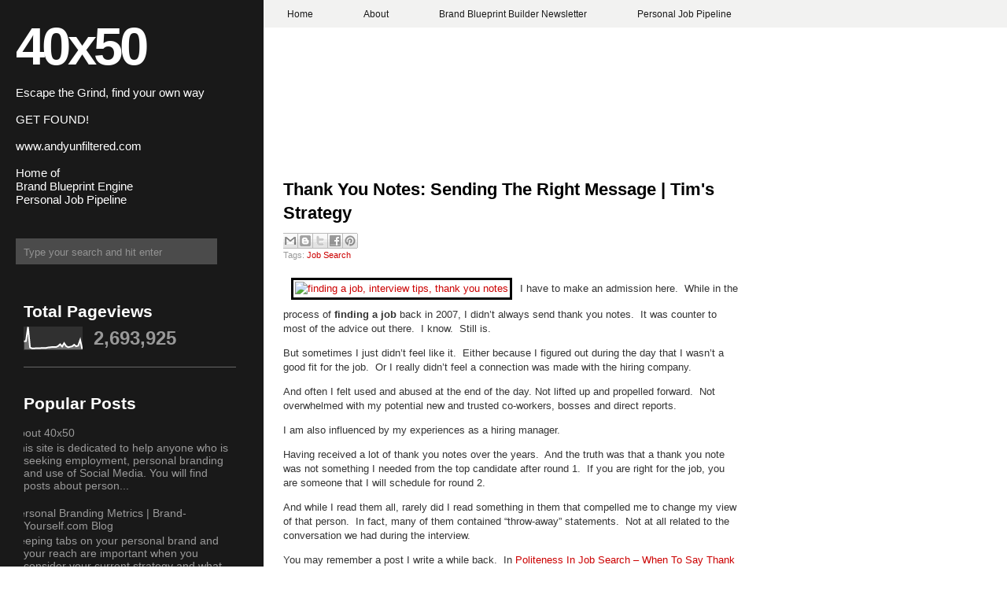

--- FILE ---
content_type: text/html; charset=UTF-8
request_url: https://www.40x50.com/2010/09/thank-you-notes-sending-right.html
body_size: 16166
content:
<!DOCTYPE html>
<html dir='ltr' xmlns='http://www.w3.org/1999/xhtml' xmlns:b='http://www.google.com/2005/gml/b' xmlns:data='http://www.google.com/2005/gml/data' xmlns:expr='http://www.google.com/2005/gml/expr'>
<head>
<link href='https://www.blogger.com/static/v1/widgets/2944754296-widget_css_bundle.css' rel='stylesheet' type='text/css'/>
<meta content='text/html; charset=UTF-8' http-equiv='Content-Type'/>
<meta content='blogger' name='generator'/>
<link href='https://www.40x50.com/favicon.ico' rel='icon' type='image/x-icon'/>
<link href='https://www.40x50.com/2010/09/thank-you-notes-sending-right.html' rel='canonical'/>
<link rel="alternate" type="application/atom+xml" title="40x50 - Atom" href="https://www.40x50.com/feeds/posts/default" />
<link rel="alternate" type="application/rss+xml" title="40x50 - RSS" href="https://www.40x50.com/feeds/posts/default?alt=rss" />
<link rel="service.post" type="application/atom+xml" title="40x50 - Atom" href="https://www.blogger.com/feeds/4778867928596740195/posts/default" />

<link rel="alternate" type="application/atom+xml" title="40x50 - Atom" href="https://www.40x50.com/feeds/2194777555559428967/comments/default" />
<!--Can't find substitution for tag [blog.ieCssRetrofitLinks]-->
<link href='http://timsstrategy.com/wp-content/uploads/2010/09/finding-a-job-interview-tips-thank-you-notes.jpg' rel='image_src'/>
<meta content='https://www.40x50.com/2010/09/thank-you-notes-sending-right.html' property='og:url'/>
<meta content='Thank You Notes: Sending The Right Message | Tim&amp;#39;s Strategy' property='og:title'/>
<meta content='' property='og:description'/>
<meta content='https://lh3.googleusercontent.com/blogger_img_proxy/AEn0k_sTcnseRJb9wTKMVB4U0QCbW_vfmaRfyuCqLGB_cqe_FVVC6lchqCUgDyYnnEWjni6Hcp-4nt32OyHDQaMo5DSKR1a4eTUVJqYJ0pH5AZq4vdeFzD8QcWR_x-HKM1T7ieSo1z1qBEOP_C7335zb3JR0eLE5E2ku8MIlpbdaevcPSxu6YhKO-w=w1200-h630-p-k-no-nu' property='og:image'/>
<title>
Thank You Notes: Sending The Right Message&#160;|&#160;Tim&#39;s Strategy | 40x50
</title>
<style id='page-skin-1' type='text/css'><!--
/*
-----------------------------------------------
Blogger Template Style
Name:     2Plus
Designers: Dante Araujo & Klodian
URL:      www.dantearaujo.net / www.btemplates.com/author/deluxe-templates
Date:     May 2009
----------------------------------------------- */
#navbar-iframe {
display: none !important;
}
/* Variable definitions
====================
<Variable name="bgcolor" description="Page Background Color"
type="color" default="#fff">
<Variable name="textcolor" description="Text Color"
type="color" default="#333">
<Variable name="linkcolor" description="Link Color"
type="color" default="#58a">
<Variable name="pagetitlecolor" description="Blog Title Color"
type="color" default="#fff">
<Variable name="descriptioncolor" description="Blog Description Color"
type="color" default="#999">
<Variable name="titlecolor" description="Post Title Color"
type="color" default="#c60">
<Variable name="bordercolor" description="Border Color"
type="color" default="#ccc">
<Variable name="sidebarcolor" description="Sidebar Title Color"
type="color" default="#999">
<Variable name="sidebartextcolor" description="Sidebar Text Color"
type="color" default="#666">
<Variable name="visitedlinkcolor" description="Visited Link Color"
type="color" default="#999">
<Variable name="bodyfont" description="Text Font"
type="font" default="normal normal 100% Georgia, Serif">
<Variable name="headerfont" description="Sidebar Title Font"
type="font"
default="normal normal 78% 'Trebuchet MS',Trebuchet,Arial,Verdana,Sans-serif">
<Variable name="pagetitlefont" description="Blog Title Font"
type="font"
default="normal normal 200% Georgia, Serif">
<Variable name="descriptionfont" description="Blog Description Font"
type="font"
default="normal normal 78% 'Trebuchet MS', Trebuchet, Arial, Verdana, Sans-serif">
<Variable name="postfooterfont" description="Post Footer Font"
type="font"
default="normal normal 78% 'Trebuchet MS', Trebuchet, Arial, Verdana, Sans-serif">
<Variable name="startSide" description="Side where text starts in blog language"
type="automatic" default="left">
<Variable name="endSide" description="Side where text ends in blog language"
type="automatic" default="right">
*/
/* Use this with templates/template-twocol.html */
body {
background:white url(https://blogger.googleusercontent.com/img/b/R29vZ2xl/AVvXsEhbT-KrZ9X3FxqrPLSTk9WxTtJru8XBx0Y5b1ggGbvfJC9iq-W0gVtTDbou5dovOPy2sTR9wFzrZ-noBlt4wbqOh4l0hj86rQlCd_Br9l-rtUm1vIbTfUIXu81g5XSAnVypxkBH4If-OVby/s0/background.png) repeat-y scroll 0 0;
color:#333333;
font-family:arial;
font-size:small;
font-size-adjust:none;
font-stretch:normal;
font-style:normal;
font-variant:normal;
font-weight:normal;
line-height:normal;
margin:0;
outline-color:-moz-use-text-color;
outline-style:none;
outline-width:medium;
text-align:center;
}
a {
outline-color:-moz-use-text-color;
outline-style:none;
outline-width:medium;
}
a:link {
color:#CC0000;
text-decoration:none;
}
a:visited {
color:#CC0000;
text-decoration:none;
}
a:hover {
color:#CC0000;
text-decoration:none;
}
a img {
border-width:0;
}
#header-wrapper {
left:15px;
position:relative;
top:-60px;
width:286px;
}
#header-inner {
background-position:center center;
margin-left:auto;
margin-right:auto;
}
#header {
color:white;
margin:5px;
text-align:left;
}
#header h1 {
color:#FFFFFF;
display:block;
font-family:arial;
font-size:67px;
font-size-adjust:none;
font-stretch:normal;
font-style:normal;
font-variant:normal;
font-weight:bold;
letter-spacing:-4px;
line-height:normal;
margin-bottom:0;
margin-top:45px;
}
#header a {
color:white;
text-decoration:none;
}
#header a:hover {
color:white;
}
#header .description {
color:white;
font-family:arial;
font-size:15px;
font-size-adjust:none;
font-stretch:normal;
font-style:normal;
font-variant:normal;
font-weight:normal;
line-height:normal;
margin:-5px 0 0;
}
#header img {
margin-left:auto;
margin-right:auto;
}
#outer-wrapper {
float:left;
font-family:arial;
font-size:100%;
font-size-adjust:none;
font-stretch:normal;
font-style:normal;
font-variant:normal;
font-weight:normal;
line-height:normal;
margin:0 auto;
position:relative;
text-align:left;
width:940px;
}
#main-wrapper {
float:right;
margin-top:-140px;
overflow:hidden;
width:580px;
}
#sidebar-wrapper {
float:left;
margin-left:30px;
overflow:hidden;
width:270px;
}
h2 {
color:#999999;
font-family:'Trebuchet MS',Trebuchet,Arial,Verdana,Sans-serif;
font-size:78%;
font-size-adjust:none;
font-stretch:normal;
font-style:normal;
font-variant:normal;
font-weight:normal;
letter-spacing:0.2em;
line-height:1.4em;
margin:1.5em 0 0.75em;
text-transform:uppercase;
}
h2.date-header {
margin:1.5em 0 0.5em;
}
.post {
border-bottom:1px solid #CCCCCC;
margin:0.5em 0 1.5em;
padding-bottom:1.5em;
}
.post h3 {
color:#CC0000;
font-size:22px;
font-weight:bold;
line-height:1.4em;
margin:0.25em 0 0;
padding-top:10px;
}
.post h3 a, .post h3 a:visited, .post h3 strong {
color:#000000;
display:block;
font-weight:bold;
text-decoration:none;
}
.post h3 strong, .post h3 a:hover {
color:#CC0000;
}
.post-body {
color:#333333;
font-size:13px;
line-height:18px;
margin:0 0 0.75em;
}
.post-body blockquote {
line-height:1.3em;
}
.post blockquote {
background:#EEEEEE none repeat scroll 0 0;
font-family:georgia;
font-style:italic;
margin:1em 20px;
padding:10px;
}
.post-footer {
color:#999999;
font-family:arial;
font-size:11px;
font-size-adjust:none;
font-stretch:normal;
font-style:normal;
font-variant:normal;
font-weight:normal;
margin-bottom:10px;
margin-top:5px;
text-transform:none;
}
.comment-link {
margin-left:2px;
margin-right:2px;
}
.post img {
border:1px solid #CCCCCC;
padding:2px;
}
.post blockquote {
margin:1em 20px;
}
.post blockquote p {
margin:0.75em 0;
}
.comment-author {}
#comments h4 {
color:#666666;
font-weight:bold;
letter-spacing:0.2em;
line-height:1.4em;
margin:1em 0;
text-transform:none;
}
#comments-block {
line-height:1.6em;
margin:1em 0 1.5em;
}
#comments-block .comment-author {
background:#EEEEEE none repeat scroll 0 0;
border:1px solid #EEEEEE;
font-size:15px;
font-weight:bold;
margin-right:20px;
padding:5px;
}
#comments .blogger-comment-icon, .blogger-comment-icon {
background:#EEEEEE none repeat scroll 0 0;
border-color:#CCCCCC #CCCCCC #EEEEEE;
border-style:solid;
border-width:2px 1px 1px;
line-height:16px;
padding:5px;
}
#comments-block .comment-body {
border-left:1px solid #EEEEEE;
border-right:1px solid #EEEEEE;
margin-left:0;
margin-right:20px;
padding:7px;
}
#comments-block .comment-footer {
border-bottom:1px solid #EEEEEE;
border-left:1px solid #EEEEEE;
border-right:1px solid #EEEEEE;
font-size:11px;
line-height:1.4em;
margin:-0.25em 20px 2em 0;
padding:5px;
text-transform:none;
}
#comments-block .comment-body p {
margin:0 0 0.75em;
}
.deleted-comment {
color:gray;
font-style:italic;
}
#blog-pager-newer-link {
float:left;
}
#blog-pager-older-link {
float:right;
}
#blog-pager {
text-align:center;
}
.feed-links {
clear:both;
line-height:2.5em;
}
.sidebar {
color:#999999;
font-size:14px;
line-height:1.5em;
}
.sidebar h2 {
color:white;
font-family:arial;
font-size:21px;
font-weight:bold;
letter-spacing:0;
margin-bottom:5px;
text-transform:none;
}
.sidebar a {
color:#999999;
}
.sidebar a:hover {
color:white;
}
.sidebar ul {
font-family:arial;
list-style-image:none;
list-style-position:outside;
list-style-type:none;
margin:0;
padding:0;
}
.sidebar li {
line-height:1.2em;
margin:0;
padding:0 0 0.25em 20px;
text-indent:-15px;
}
.sidebar .widget, .main .widget {
border-bottom:1px solid #666666;
margin:0 0 1.5em;
padding:0 0 1.5em;
}
.main .Blog {
border-bottom-width:0;
}
.profile-img {
border:1px solid #CCCCCC;
float:left;
margin:0 5px 5px 0;
padding:4px;
}
.profile-data {
color:#999999;
font-family:'Trebuchet MS',Trebuchet,Arial,Verdana,Sans-serif;
font-size:78%;
font-size-adjust:none;
font-stretch:normal;
font-style:normal;
font-variant:normal;
font-weight:bold;
letter-spacing:0.1em;
line-height:1.6em;
margin:0;
text-transform:uppercase;
}
.profile-datablock {
margin:0.5em 0;
}
.profile-textblock {
line-height:1.6em;
margin:0.5em 0;
}
.profile-link {
font-family:'Trebuchet MS',Trebuchet,Arial,Verdana,Sans-serif;
font-size:78%;
font-size-adjust:none;
font-stretch:normal;
font-style:normal;
font-variant:normal;
font-weight:normal;
letter-spacing:0.1em;
line-height:normal;
text-transform:uppercase;
}
#navigation {
background:#F2F2F1 none repeat scroll 0 0;
height:35px;
line-height:35px;
margin-left:335px;
text-align:left;
}
.navigation {
margin:0;
padding:0;
}
.homebtn {
display:inline;
}
.navitem {
display:inline;
}
.homebtn a {
background:#CC0000 none repeat scroll 0 0;
color:#F2F2F1;
font-family:arial;
font-size:12px;
font-weight:bold;
letter-spacing:0;
padding:11px 50px 9px;
}
.homebtn a:hover {
background:#CC0000 none repeat scroll 0 0;
color:#F2F2F1;
text-decoration:none;
}
.navitem a {
color:#191919;
font-family:arial;
font-size:12px;
font-weight:bold;
letter-spacing:0;
padding:11px 30px 9px;
}
.navitem a:hover {
background:#CC0000 none repeat scroll 0 0;
color:#F2F2F1;
text-decoration:none;
}
#search-wrapper {
margin-left:20px;
margin-top:-32px;
width:300px;
}
#search input {
outline-color:-moz-use-text-color;
outline-style:none;
outline-width:medium;
}
#search {
margin:0;
padding:0;
position:relative;
}
#search-box {
background:#4B4B4B none repeat scroll 0 0;
border:medium none;
color:#939393;
display:block;
height:22px;
padding:6px 10px 5px;
width:236px;
}
#search-button {
background:transparent url() no-repeat scroll 0 0;
border:medium none;
display:block;
height:35px;
left:256px;
margin:0;
position:absolute;
top:13px;
width:39px;
}
#search-button:hover {
background:transparent url() no-repeat scroll 0 0;
}
#footer-wrapper {
background:#F2F2F1 none repeat scroll 0 0;
clear:both;
height:35px;
line-height:35px;
margin-left:335px;
padding-left:20px;
text-align:left;
}

--></style>
<!-- Twitter conversion tracking base code -->
<script>
!function(e,t,n,s,u,a){e.twq||(s=e.twq=function(){s.exe?s.exe.apply(s,arguments):s.queue.push(arguments);
},s.version='1.1',s.queue=[],u=t.createElement(n),u.async=!0,u.src='https://static.ads-twitter.com/uwt.js',
a=t.getElementsByTagName(n)[0],a.parentNode.insertBefore(u,a))}(window,document,'script');
twq('config','ptgi8');
</script>
<!-- End Twitter conversion tracking base code -->
<link href='https://www.blogger.com/dyn-css/authorization.css?targetBlogID=4778867928596740195&amp;zx=c569e2ba-016a-435f-b0db-2b28e35d5a10' media='none' onload='if(media!=&#39;all&#39;)media=&#39;all&#39;' rel='stylesheet'/><noscript><link href='https://www.blogger.com/dyn-css/authorization.css?targetBlogID=4778867928596740195&amp;zx=c569e2ba-016a-435f-b0db-2b28e35d5a10' rel='stylesheet'/></noscript>
<meta name='google-adsense-platform-account' content='ca-host-pub-1556223355139109'/>
<meta name='google-adsense-platform-domain' content='blogspot.com'/>

<!-- data-ad-client=ca-pub-3355358105794242 -->

</head>
<body>
<!-- Popup form for email list -->
<script>
// Popup logic - shows once per session for new visitors
if (!sessionStorage.getItem('popupShown')) {
  setTimeout(function() {
    var popup = document.createElement('div');
    popup.style.cssText = 'position:fixed;top:50%;left:50%;transform:translate(-50%,-50%);width:300px;padding:20px;background:white;border:1px solid #ccc;box-shadow:0 4px 8px rgba(0,0,0,0.1);z-index:9999;text-align:center;font-family:Arial,sans-serif;';
    popup.innerHTML = `
      <h3 style='margin:0 0 10px;color:#333;'>Get Found: Free Guide</h3>
      <p style='margin:0 0 15px;color:#666;font-size:14px;'>Enter your email for weekly tools to Get Found.</p>
      <form action='https://andywergedal.kit.com' method='POST' style='margin:0;'>
        <input name='email' placeholder='Your email' required='required' style='width:100%;padding:8px;margin-bottom:10px;border:1px solid #ddd;border-radius:4px;box-sizing:border-box;' type='email'/>
        <button style='width:100%;padding:10px;background:#007BFF;color:white;border:none;border-radius:4px;cursor:pointer;' type='submit'>Add me to the newsletter</button>
      </form>
      <button onclick='closePopup()' style='margin-top:10px;background:transparent;border:none;color:#666;cursor:pointer;'>No thanks</button>
    `;
    document.body.appendChild(popup);
    
    // Close function
    window.closePopup = function() {
      document.body.removeChild(popup);
      sessionStorage.setItem('popupShown', 'true');
    };
  }, 10000); // 10-second delay
}
</script>
<!-- End Popup form -->
<div class='navbar section' id='navbar'><div class='widget Navbar' data-version='1' id='Navbar1'><script type="text/javascript">
    function setAttributeOnload(object, attribute, val) {
      if(window.addEventListener) {
        window.addEventListener('load',
          function(){ object[attribute] = val; }, false);
      } else {
        window.attachEvent('onload', function(){ object[attribute] = val; });
      }
    }
  </script>
<div id="navbar-iframe-container"></div>
<script type="text/javascript" src="https://apis.google.com/js/platform.js"></script>
<script type="text/javascript">
      gapi.load("gapi.iframes:gapi.iframes.style.bubble", function() {
        if (gapi.iframes && gapi.iframes.getContext) {
          gapi.iframes.getContext().openChild({
              url: 'https://www.blogger.com/navbar/4778867928596740195?po\x3d2194777555559428967\x26origin\x3dhttps://www.40x50.com',
              where: document.getElementById("navbar-iframe-container"),
              id: "navbar-iframe"
          });
        }
      });
    </script><script type="text/javascript">
(function() {
var script = document.createElement('script');
script.type = 'text/javascript';
script.src = '//pagead2.googlesyndication.com/pagead/js/google_top_exp.js';
var head = document.getElementsByTagName('head')[0];
if (head) {
head.appendChild(script);
}})();
</script>
</div></div>
<!-- Pages-based menu added by BTemplates.com -->
<div id='navigation'><div>
<!-- Pages -->
<div class='section' id='pagesmenuwidget'><div class='widget PageList' data-version='1' id='PageList9'>
<div>
<ul class='navigation'>
<li class='navitem'><a href='http://www.40x50.com/'>Home</a></li>
<li class='navitem'><a href='https://www.40x50.com/2009/05/about-40x50.html'>About</a></li>
<li class='navitem'><a href='https://www.40x50.com/2025/10/brand-blueprint-builders-newsletter.html'>Brand Blueprint Builder Newsletter</a></li>
<li class='navitem'><a href='https://www.40x50.com/2024/01/personal-job-pipeline.html'>Personal Job Pipeline</a></li>
</ul>
<div class='clear'></div>
</div>
</div></div>
<!-- /Pages -->
</div></div>
<div id='outer-wrapper'><div id='wrap2'>
<!-- skip links for text browsers -->
<span id='skiplinks' style='display:none;'>
<a href='#main'>skip to main </a> |
      <a href='#sidebar'>skip to sidebar</a>
</span>
<div id='header-wrapper'>
<div class='header section' id='header'><div class='widget Header' data-version='1' id='Header1'>
<div id='header-inner'>
<div class='titlewrapper'>
<h1 class='title'>
<a href='https://www.40x50.com/'>40x50</a>
</h1>
</div>
<div class='descriptionwrapper'>
<p class='description'><span><br> Escape the Grind, find your own way 
<br><br> GET FOUND!
<br><br> www.andyunfiltered.com
<br><br>Home of 
<br>Brand Blueprint Engine
<br>Personal Job Pipeline

</span></p>
</div>
</div>
</div></div>
</div>
<div id='search-wrapper'>
<p align='center'><form action='https://www.40x50.com/search/' id='search' method='get' style='display:inline;'>
<input id='search-box' name='q' size='25' type='text' value='Type your search and hit enter'/></form></p>
</div>
<div id='content-wrapper'>
<div id='crosscol-wrapper' style='text-align:center'>
<div class='crosscol no-items section' id='crosscol'></div>
</div>
<div id='main-wrapper'>
<div class='main section' id='main'><div class='widget Blog' data-version='1' id='Blog1'>
<div class='blog-posts hfeed'>
<!--Can't find substitution for tag [adStart]-->
<div class='post hentry uncustomized-post-template'>
<a name='2194777555559428967'></a>
<h3 class='post-title entry-title'>
<a href='https://www.40x50.com/2010/09/thank-you-notes-sending-right.html'>Thank You Notes: Sending The Right Message&#160;|&#160;Tim&#39;s Strategy</a>
</h3>
<div class='post-footer'>
<div class='post-header-line-1'></div>
<div class='post-footer-line post-footer-line-1'>
<span class='post-author vcard'>
</span>
<div class='post-share-buttons'>
<a class='goog-inline-block share-button sb-email' href='https://www.blogger.com/share-post.g?blogID=4778867928596740195&postID=2194777555559428967&target=email' target='_blank' title='Email This'><span class='share-button-link-text'>Email This</span></a><a class='goog-inline-block share-button sb-blog' href='https://www.blogger.com/share-post.g?blogID=4778867928596740195&postID=2194777555559428967&target=blog' onclick='window.open(this.href, "_blank", "height=270,width=475"); return false;' target='_blank' title='BlogThis!'><span class='share-button-link-text'>BlogThis!</span></a><a class='goog-inline-block share-button sb-twitter' href='https://www.blogger.com/share-post.g?blogID=4778867928596740195&postID=2194777555559428967&target=twitter' target='_blank' title='Share to X'><span class='share-button-link-text'>Share to X</span></a><a class='goog-inline-block share-button sb-facebook' href='https://www.blogger.com/share-post.g?blogID=4778867928596740195&postID=2194777555559428967&target=facebook' onclick='window.open(this.href, "_blank", "height=430,width=640"); return false;' target='_blank' title='Share to Facebook'><span class='share-button-link-text'>Share to Facebook</span></a><a class='goog-inline-block share-button sb-pinterest' href='https://www.blogger.com/share-post.g?blogID=4778867928596740195&postID=2194777555559428967&target=pinterest' target='_blank' title='Share to Pinterest'><span class='share-button-link-text'>Share to Pinterest</span></a>
</div>
</div>
<div class='post-footer-line post-footer-line-2'>
<span class='post-labels'>
Tags:
<a href='https://www.40x50.com/search/label/Job%20Search' rel='tag'>Job Search</a>
</span>
<span class='post-comment-link'>
</span>
</div></div>
<div class='post-body entry-content'>
<div class='posterous_autopost'><div class="posterous_bookmarklet_entry"> <p><a href="http://timsstrategy.com/wp-content/uploads/2010/09/finding-a-job-interview-tips-thank-you-notes.jpg"><img alt="finding a job, interview tips, thank you notes" class="alignleft size-full wp-image-3375" height="404" src="https://lh3.googleusercontent.com/blogger_img_proxy/AEn0k_sTcnseRJb9wTKMVB4U0QCbW_vfmaRfyuCqLGB_cqe_FVVC6lchqCUgDyYnnEWjni6Hcp-4nt32OyHDQaMo5DSKR1a4eTUVJqYJ0pH5AZq4vdeFzD8QcWR_x-HKM1T7ieSo1z1qBEOP_C7335zb3JR0eLE5E2ku8MIlpbdaevcPSxu6YhKO-w=s0-d" style="margin: 10px; border: 3px solid black;" title="finding a job, interview tips, thank you notes"></a>I have to make an admission here.&nbsp; While in the process of <strong>finding a job</strong> back in 2007, I didn&#8217;t always send thank you notes.&nbsp; It was counter to most of the advice out there.&nbsp; I know.&nbsp; Still is.</p><a name="more"></a>  <p>But sometimes I just didn&#8217;t feel like it.&nbsp; Either because I figured out during the day that I wasn&#8217;t a good fit for the job.&nbsp; Or I really didn&#8217;t feel a connection was made with the hiring company.</p>  <p>And often I felt used and abused at the end of the day. Not lifted up and propelled forward.&nbsp; Not overwhelmed with my potential new and trusted co-workers, bosses and direct reports.</p>  <p>I am also influenced by my experiences as a hiring manager.</p>  <p>Having received a lot of thank you notes over the years.&nbsp; And the truth was that a thank you note was not something I needed from the top candidate after round 1.&nbsp; If you are right for the job, you are someone that I will schedule for round 2.</p>  <p>And while I read them all, rarely did I read something in them that compelled me to change my view of that person.&nbsp; In fact, many of them contained &#8220;throw-away&#8221; statements.&nbsp; Not at all related to the conversation we had during the interview.</p>  <p>You may remember a post I write a while back.&nbsp; In <a href="http://timsstrategy.com/another-thought-on-politeness-in-job-search-when-to-say-thank-you/">Politeness In Job Search &#8211; When To Say Thank You</a> I shared my thoughts about when a &#8220;thank you&#8221; is valid and when it&#8217;s not.&nbsp; Because you can undercut yourself with a thank you.&nbsp; See below.</p>  <p>A few more thoughts on thank you notes:</p>  <p><strong>1.&nbsp; Don&#8217;t try to do too much.</strong> Don&#8217;t write a short story.&nbsp; Don&#8217;t feel a need to summarize the interview.&nbsp; Don&#8217;t over-praise their organization (sounds like you are trying too hard).&nbsp; And until you know there is some interest, I don&#8217;t recommend you spend a full day writing a business plan to include in the envelope.&nbsp; Unless this is a perfect match, is a top ten target company or the hiring manager specifically asked for it.&nbsp; Your effort can be a waste of your time.</p>  <p>2.&nbsp; <strong>Less &#8220;thank you&#8221; and more a reinforcement of your value.</strong> A reminder about the important points you made and how, specifically, you fit the job description and fit the culture and stage the company is in (new, fast growth vs. re-building).&nbsp; You undercut yourself by thanking the interview team so much that they start to wonder.&nbsp; After all, both parties gave up their time to do the interview.&nbsp; And both parties need something.&nbsp; You need a job and they need someone like you to do something important at their company.</p>  <p><strong>3.&nbsp; Pick the right vehicle.</strong> Based on your experience at the company and those that you met while there, it may be obvious how to communicate.&nbsp; I personally like an e-mail.&nbsp; It is immediate, easy for most to process and, importantly, allows a quick and easy response.&nbsp; But there are those who are more comfortable with a handwritten note.&nbsp; More personal.&nbsp; And a bigger commitment on your part.&nbsp; But be careful on a few aspects.&nbsp; First make sure you have good handwriting.&nbsp; If not, it will frustrate the reader.&nbsp; And make sure you purchase professional stationery vs. whatever you can find around the house (generic &#8220;thank you&#8221; cards).&nbsp; Remember you are reinforcing your <strong>personal brand</strong>.&nbsp; Finally, how important is social media to the role and the hiring company?&nbsp; Could you send a follow-up or thank you via Twitter, LinkedIn or Facebook?</p>  <p>So I&#8217;m not saying, &#8220;don&#8217;t send one&#8221;.&nbsp; I&#8217;m saying, if you decide to send one, make sure the right message is delivered.&nbsp; One that strengthens your position and reinforces your value already expressed and demonstrated on interview day.</p>  <p><strong>What&#8217;s your strategy?&nbsp; Is it ever OK to neglect sending a thank you or follow-up note?&nbsp; What has worked for you?</strong></p>  <p><a href="http://www.flickr.com/photos/rogercarr/3667924285/">Photo Credit</a></p><div class="posterous_quote_citation">via <a href="http://timsstrategy.com/thank-you-notes-sending-the-right-message/">timsstrategy.com</a></div> <p></p></div>      <p style="font-size: 10px;">  <a href="http://posterous.com">Posted via email</a>   from <a href="http://andywergedal.posterous.com/thank-you-notes-sending-the-right-messagetims">AndyWergedal</a>  </p>  </div>
<div style='clear: both;'></div>
</div>
<div class='post-footer'>
<div class='post-footer-line post-footer-line-1'>
<span class='reaction-buttons'>
</span>
<span class='star-ratings'>
</span>
<span class='post-backlinks post-comment-link'>
</span>
<span class='post-icons'>
</span>
</div>
<div class='post-footer-line post-footer-line-3'>
<span class='post-location'>
</span>
</div>
</div>
</div>
<div class='comments' id='comments'>
<a name='comments'></a>
<div id='backlinks-container'>
<div id='Blog1_backlinks-container'>
</div>
</div>
</div>
<!--Can't find substitution for tag [adEnd]-->
</div>
<div class='blog-pager' id='blog-pager'>
<span id='blog-pager-newer-link'>
<a class='blog-pager-newer-link' href='https://www.40x50.com/2010/09/navigate-new-twitter-like-pro-with.html' id='Blog1_blog-pager-newer-link' title='Newer Post'>Newer Post</a>
</span>
<span id='blog-pager-older-link'>
<a class='blog-pager-older-link' href='https://www.40x50.com/2010/09/how-to-get-fit-when-you-couch-potato-by.html' id='Blog1_blog-pager-older-link' title='Older Post'>Older Post</a>
</span>
<a class='home-link' href='https://www.40x50.com/'>Home</a>
</div>
<div class='clear'></div>
</div></div>
</div>
<div id='sidebar-wrapper'>
<div class='sidebar section' id='sidebar'><div class='widget Stats' data-version='1' id='Stats1'>
<h2>Total Pageviews</h2>
<div class='widget-content'>
<div id='Stats1_content' style='display: none;'>
<script src='https://www.gstatic.com/charts/loader.js' type='text/javascript'></script>
<span id='Stats1_sparklinespan' style='display:inline-block; width:75px; height:30px'></span>
<span class='counter-wrapper text-counter-wrapper' id='Stats1_totalCount'>
</span>
<div class='clear'></div>
</div>
</div>
</div><div class='widget PopularPosts' data-version='1' id='PopularPosts1'>
<h2>Popular Posts</h2>
<div class='widget-content popular-posts'>
<ul>
<li>
<div class='item-content'>
<div class='item-title'><a href='https://www.40x50.com/2009/05/about-40x50.html'>About 40x50</a></div>
<div class='item-snippet'>This site is dedicated to help anyone who is seeking employment, personal branding and use of Social Media. You will find posts about person...</div>
</div>
<div style='clear: both;'></div>
</li>
<li>
<div class='item-content'>
<div class='item-title'><a href='https://www.40x50.com/2010/05/personal-branding-metrics-brand.html'>Personal Branding Metrics | Brand-Yourself.com Blog</a></div>
<div class='item-snippet'> Keeping tabs on your personal brand and your reach are important when you consider your current strategy and what you need to revise going ...</div>
</div>
<div style='clear: both;'></div>
</li>
<li>
<div class='item-content'>
<div class='item-thumbnail'>
<a href='https://www.40x50.com/2009/11/18-sources-of-personal-branding.html' target='_blank'>
<img alt='' border='0' height='72' src='https://lh3.googleusercontent.com/blogger_img_proxy/AEn0k_vtEIvcXF7ghblcw5fvLVINpOxIFsCFLkeko-4v6nGHa0Teyt5JEmDI4QSQGNh-ymcVmqwVsS69AFSSot1fYdFAuxms4FmuWpCbKWX5qZFqdMpjVzwOJcklI3P5R2k3dVPARw=s0-d' width='72'/>
</a>
</div>
<div class='item-title'><a href='https://www.40x50.com/2009/11/18-sources-of-personal-branding.html'>18 Sources Of Personal Branding Credibility</a></div>
<div class='item-snippet'>Original Post:&#160; Here      Uploaded on&#160; January 13, 2009 by&#160; Hans Bruno Lund   The most important part of your personal branding  strategy li...</div>
</div>
<div style='clear: both;'></div>
</li>
</ul>
<div class='clear'></div>
</div>
</div><div class='widget BlogArchive' data-version='1' id='BlogArchive1'>
<h2>Blog Archive</h2>
<div class='widget-content'>
<div id='ArchiveList'>
<div id='BlogArchive1_ArchiveList'>
<select id='BlogArchive1_ArchiveMenu'>
<option value=''>Blog Archive</option>
<option value='https://www.40x50.com/2026/01/'>January 2026 (9)</option>
<option value='https://www.40x50.com/2025/12/'>December 2025 (8)</option>
<option value='https://www.40x50.com/2025/11/'>November 2025 (16)</option>
<option value='https://www.40x50.com/2025/10/'>October 2025 (23)</option>
<option value='https://www.40x50.com/2025/09/'>September 2025 (19)</option>
<option value='https://www.40x50.com/2025/08/'>August 2025 (15)</option>
<option value='https://www.40x50.com/2025/07/'>July 2025 (24)</option>
<option value='https://www.40x50.com/2025/06/'>June 2025 (27)</option>
<option value='https://www.40x50.com/2025/05/'>May 2025 (29)</option>
<option value='https://www.40x50.com/2025/04/'>April 2025 (33)</option>
<option value='https://www.40x50.com/2025/03/'>March 2025 (31)</option>
<option value='https://www.40x50.com/2025/02/'>February 2025 (22)</option>
<option value='https://www.40x50.com/2025/01/'>January 2025 (31)</option>
<option value='https://www.40x50.com/2024/12/'>December 2024 (26)</option>
<option value='https://www.40x50.com/2024/11/'>November 2024 (26)</option>
<option value='https://www.40x50.com/2024/10/'>October 2024 (29)</option>
<option value='https://www.40x50.com/2024/09/'>September 2024 (29)</option>
<option value='https://www.40x50.com/2024/08/'>August 2024 (18)</option>
<option value='https://www.40x50.com/2024/07/'>July 2024 (14)</option>
<option value='https://www.40x50.com/2024/06/'>June 2024 (10)</option>
<option value='https://www.40x50.com/2024/05/'>May 2024 (14)</option>
<option value='https://www.40x50.com/2024/04/'>April 2024 (10)</option>
<option value='https://www.40x50.com/2024/03/'>March 2024 (12)</option>
<option value='https://www.40x50.com/2024/02/'>February 2024 (7)</option>
<option value='https://www.40x50.com/2024/01/'>January 2024 (7)</option>
<option value='https://www.40x50.com/2023/12/'>December 2023 (2)</option>
<option value='https://www.40x50.com/2023/11/'>November 2023 (2)</option>
<option value='https://www.40x50.com/2023/10/'>October 2023 (2)</option>
<option value='https://www.40x50.com/2023/09/'>September 2023 (2)</option>
<option value='https://www.40x50.com/2023/08/'>August 2023 (2)</option>
<option value='https://www.40x50.com/2023/07/'>July 2023 (2)</option>
<option value='https://www.40x50.com/2023/06/'>June 2023 (2)</option>
<option value='https://www.40x50.com/2023/05/'>May 2023 (2)</option>
<option value='https://www.40x50.com/2023/04/'>April 2023 (2)</option>
<option value='https://www.40x50.com/2023/03/'>March 2023 (2)</option>
<option value='https://www.40x50.com/2023/02/'>February 2023 (2)</option>
<option value='https://www.40x50.com/2023/01/'>January 2023 (2)</option>
<option value='https://www.40x50.com/2022/12/'>December 2022 (2)</option>
<option value='https://www.40x50.com/2022/11/'>November 2022 (2)</option>
<option value='https://www.40x50.com/2022/10/'>October 2022 (2)</option>
<option value='https://www.40x50.com/2022/09/'>September 2022 (2)</option>
<option value='https://www.40x50.com/2022/08/'>August 2022 (2)</option>
<option value='https://www.40x50.com/2022/07/'>July 2022 (2)</option>
<option value='https://www.40x50.com/2022/06/'>June 2022 (2)</option>
<option value='https://www.40x50.com/2022/05/'>May 2022 (2)</option>
<option value='https://www.40x50.com/2022/04/'>April 2022 (2)</option>
<option value='https://www.40x50.com/2022/03/'>March 2022 (2)</option>
<option value='https://www.40x50.com/2022/02/'>February 2022 (2)</option>
<option value='https://www.40x50.com/2022/01/'>January 2022 (2)</option>
<option value='https://www.40x50.com/2021/12/'>December 2021 (1)</option>
<option value='https://www.40x50.com/2021/11/'>November 2021 (2)</option>
<option value='https://www.40x50.com/2021/10/'>October 2021 (1)</option>
<option value='https://www.40x50.com/2021/09/'>September 2021 (2)</option>
<option value='https://www.40x50.com/2021/08/'>August 2021 (2)</option>
<option value='https://www.40x50.com/2021/07/'>July 2021 (2)</option>
<option value='https://www.40x50.com/2021/06/'>June 2021 (2)</option>
<option value='https://www.40x50.com/2021/05/'>May 2021 (2)</option>
<option value='https://www.40x50.com/2021/04/'>April 2021 (2)</option>
<option value='https://www.40x50.com/2021/03/'>March 2021 (2)</option>
<option value='https://www.40x50.com/2021/02/'>February 2021 (2)</option>
<option value='https://www.40x50.com/2021/01/'>January 2021 (2)</option>
<option value='https://www.40x50.com/2020/12/'>December 2020 (1)</option>
<option value='https://www.40x50.com/2020/11/'>November 2020 (2)</option>
<option value='https://www.40x50.com/2020/10/'>October 2020 (2)</option>
<option value='https://www.40x50.com/2020/09/'>September 2020 (2)</option>
<option value='https://www.40x50.com/2020/08/'>August 2020 (2)</option>
<option value='https://www.40x50.com/2020/07/'>July 2020 (2)</option>
<option value='https://www.40x50.com/2020/06/'>June 2020 (2)</option>
<option value='https://www.40x50.com/2020/05/'>May 2020 (2)</option>
<option value='https://www.40x50.com/2020/04/'>April 2020 (1)</option>
<option value='https://www.40x50.com/2020/03/'>March 2020 (2)</option>
<option value='https://www.40x50.com/2020/02/'>February 2020 (2)</option>
<option value='https://www.40x50.com/2020/01/'>January 2020 (1)</option>
<option value='https://www.40x50.com/2019/12/'>December 2019 (2)</option>
<option value='https://www.40x50.com/2019/11/'>November 2019 (2)</option>
<option value='https://www.40x50.com/2019/10/'>October 2019 (2)</option>
<option value='https://www.40x50.com/2019/09/'>September 2019 (2)</option>
<option value='https://www.40x50.com/2019/08/'>August 2019 (2)</option>
<option value='https://www.40x50.com/2019/07/'>July 2019 (2)</option>
<option value='https://www.40x50.com/2019/06/'>June 2019 (2)</option>
<option value='https://www.40x50.com/2019/05/'>May 2019 (2)</option>
<option value='https://www.40x50.com/2019/04/'>April 2019 (2)</option>
<option value='https://www.40x50.com/2019/03/'>March 2019 (2)</option>
<option value='https://www.40x50.com/2019/02/'>February 2019 (2)</option>
<option value='https://www.40x50.com/2019/01/'>January 2019 (2)</option>
<option value='https://www.40x50.com/2018/12/'>December 2018 (1)</option>
<option value='https://www.40x50.com/2018/11/'>November 2018 (1)</option>
<option value='https://www.40x50.com/2018/10/'>October 2018 (1)</option>
<option value='https://www.40x50.com/2018/09/'>September 2018 (1)</option>
<option value='https://www.40x50.com/2018/08/'>August 2018 (1)</option>
<option value='https://www.40x50.com/2018/07/'>July 2018 (1)</option>
<option value='https://www.40x50.com/2018/06/'>June 2018 (1)</option>
<option value='https://www.40x50.com/2018/05/'>May 2018 (1)</option>
<option value='https://www.40x50.com/2018/03/'>March 2018 (1)</option>
<option value='https://www.40x50.com/2018/02/'>February 2018 (1)</option>
<option value='https://www.40x50.com/2018/01/'>January 2018 (1)</option>
<option value='https://www.40x50.com/2017/12/'>December 2017 (1)</option>
<option value='https://www.40x50.com/2017/11/'>November 2017 (1)</option>
<option value='https://www.40x50.com/2017/10/'>October 2017 (1)</option>
<option value='https://www.40x50.com/2017/09/'>September 2017 (1)</option>
<option value='https://www.40x50.com/2017/08/'>August 2017 (6)</option>
<option value='https://www.40x50.com/2017/07/'>July 2017 (3)</option>
<option value='https://www.40x50.com/2017/04/'>April 2017 (2)</option>
<option value='https://www.40x50.com/2017/03/'>March 2017 (2)</option>
<option value='https://www.40x50.com/2016/12/'>December 2016 (1)</option>
<option value='https://www.40x50.com/2016/11/'>November 2016 (1)</option>
<option value='https://www.40x50.com/2016/10/'>October 2016 (1)</option>
<option value='https://www.40x50.com/2016/09/'>September 2016 (1)</option>
<option value='https://www.40x50.com/2016/08/'>August 2016 (1)</option>
<option value='https://www.40x50.com/2016/07/'>July 2016 (1)</option>
<option value='https://www.40x50.com/2016/06/'>June 2016 (1)</option>
<option value='https://www.40x50.com/2016/05/'>May 2016 (2)</option>
<option value='https://www.40x50.com/2016/04/'>April 2016 (1)</option>
<option value='https://www.40x50.com/2016/03/'>March 2016 (1)</option>
<option value='https://www.40x50.com/2016/02/'>February 2016 (1)</option>
<option value='https://www.40x50.com/2016/01/'>January 2016 (1)</option>
<option value='https://www.40x50.com/2015/12/'>December 2015 (1)</option>
<option value='https://www.40x50.com/2015/11/'>November 2015 (1)</option>
<option value='https://www.40x50.com/2015/10/'>October 2015 (1)</option>
<option value='https://www.40x50.com/2015/09/'>September 2015 (1)</option>
<option value='https://www.40x50.com/2015/08/'>August 2015 (1)</option>
<option value='https://www.40x50.com/2015/07/'>July 2015 (1)</option>
<option value='https://www.40x50.com/2015/06/'>June 2015 (1)</option>
<option value='https://www.40x50.com/2015/05/'>May 2015 (1)</option>
<option value='https://www.40x50.com/2015/04/'>April 2015 (1)</option>
<option value='https://www.40x50.com/2015/03/'>March 2015 (1)</option>
<option value='https://www.40x50.com/2015/02/'>February 2015 (1)</option>
<option value='https://www.40x50.com/2015/01/'>January 2015 (1)</option>
<option value='https://www.40x50.com/2014/12/'>December 2014 (1)</option>
<option value='https://www.40x50.com/2014/11/'>November 2014 (2)</option>
<option value='https://www.40x50.com/2014/10/'>October 2014 (1)</option>
<option value='https://www.40x50.com/2014/09/'>September 2014 (1)</option>
<option value='https://www.40x50.com/2014/08/'>August 2014 (2)</option>
<option value='https://www.40x50.com/2014/07/'>July 2014 (3)</option>
<option value='https://www.40x50.com/2014/06/'>June 2014 (1)</option>
<option value='https://www.40x50.com/2014/05/'>May 2014 (1)</option>
<option value='https://www.40x50.com/2014/04/'>April 2014 (1)</option>
<option value='https://www.40x50.com/2014/03/'>March 2014 (2)</option>
<option value='https://www.40x50.com/2014/02/'>February 2014 (2)</option>
<option value='https://www.40x50.com/2014/01/'>January 2014 (2)</option>
<option value='https://www.40x50.com/2013/10/'>October 2013 (2)</option>
<option value='https://www.40x50.com/2013/09/'>September 2013 (3)</option>
<option value='https://www.40x50.com/2013/07/'>July 2013 (2)</option>
<option value='https://www.40x50.com/2013/06/'>June 2013 (2)</option>
<option value='https://www.40x50.com/2013/05/'>May 2013 (2)</option>
<option value='https://www.40x50.com/2013/04/'>April 2013 (4)</option>
<option value='https://www.40x50.com/2013/03/'>March 2013 (4)</option>
<option value='https://www.40x50.com/2013/02/'>February 2013 (5)</option>
<option value='https://www.40x50.com/2013/01/'>January 2013 (6)</option>
<option value='https://www.40x50.com/2012/12/'>December 2012 (15)</option>
<option value='https://www.40x50.com/2012/11/'>November 2012 (4)</option>
<option value='https://www.40x50.com/2012/10/'>October 2012 (2)</option>
<option value='https://www.40x50.com/2012/09/'>September 2012 (4)</option>
<option value='https://www.40x50.com/2012/08/'>August 2012 (1)</option>
<option value='https://www.40x50.com/2012/06/'>June 2012 (1)</option>
<option value='https://www.40x50.com/2012/05/'>May 2012 (5)</option>
<option value='https://www.40x50.com/2012/04/'>April 2012 (4)</option>
<option value='https://www.40x50.com/2012/03/'>March 2012 (8)</option>
<option value='https://www.40x50.com/2012/02/'>February 2012 (7)</option>
<option value='https://www.40x50.com/2012/01/'>January 2012 (8)</option>
<option value='https://www.40x50.com/2011/12/'>December 2011 (5)</option>
<option value='https://www.40x50.com/2011/11/'>November 2011 (4)</option>
<option value='https://www.40x50.com/2011/10/'>October 2011 (3)</option>
<option value='https://www.40x50.com/2011/09/'>September 2011 (6)</option>
<option value='https://www.40x50.com/2011/08/'>August 2011 (8)</option>
<option value='https://www.40x50.com/2011/07/'>July 2011 (5)</option>
<option value='https://www.40x50.com/2011/06/'>June 2011 (5)</option>
<option value='https://www.40x50.com/2011/05/'>May 2011 (7)</option>
<option value='https://www.40x50.com/2011/04/'>April 2011 (12)</option>
<option value='https://www.40x50.com/2011/03/'>March 2011 (28)</option>
<option value='https://www.40x50.com/2011/02/'>February 2011 (3)</option>
<option value='https://www.40x50.com/2011/01/'>January 2011 (6)</option>
<option value='https://www.40x50.com/2010/12/'>December 2010 (9)</option>
<option value='https://www.40x50.com/2010/11/'>November 2010 (4)</option>
<option value='https://www.40x50.com/2010/10/'>October 2010 (14)</option>
<option value='https://www.40x50.com/2010/09/'>September 2010 (104)</option>
<option value='https://www.40x50.com/2010/08/'>August 2010 (211)</option>
<option value='https://www.40x50.com/2010/07/'>July 2010 (230)</option>
<option value='https://www.40x50.com/2010/06/'>June 2010 (221)</option>
<option value='https://www.40x50.com/2010/05/'>May 2010 (407)</option>
<option value='https://www.40x50.com/2010/04/'>April 2010 (245)</option>
<option value='https://www.40x50.com/2010/03/'>March 2010 (36)</option>
<option value='https://www.40x50.com/2010/02/'>February 2010 (19)</option>
<option value='https://www.40x50.com/2010/01/'>January 2010 (18)</option>
<option value='https://www.40x50.com/2009/12/'>December 2009 (24)</option>
<option value='https://www.40x50.com/2009/11/'>November 2009 (45)</option>
<option value='https://www.40x50.com/2009/10/'>October 2009 (38)</option>
<option value='https://www.40x50.com/2009/09/'>September 2009 (41)</option>
<option value='https://www.40x50.com/2009/08/'>August 2009 (34)</option>
<option value='https://www.40x50.com/2009/07/'>July 2009 (29)</option>
<option value='https://www.40x50.com/2009/06/'>June 2009 (31)</option>
<option value='https://www.40x50.com/2009/05/'>May 2009 (18)</option>
<option value='https://www.40x50.com/2009/04/'>April 2009 (11)</option>
<option value='https://www.40x50.com/2009/03/'>March 2009 (4)</option>
<option value='https://www.40x50.com/2009/02/'>February 2009 (11)</option>
<option value='https://www.40x50.com/2009/01/'>January 2009 (7)</option>
<option value='https://www.40x50.com/2008/12/'>December 2008 (9)</option>
<option value='https://www.40x50.com/2008/05/'>May 2008 (1)</option>
</select>
</div>
</div>
<div class='clear'></div>
</div>
</div>
<div class='widget Feed' data-version='1' id='Feed1'>
<h2>
</h2>
<div class='widget-content' id='Feed1_feedItemListDisplay'>
<span style='filter: alpha(25); opacity: 0.25;'>
<a href='http://www.40x50.com/feeds/posts/default'>Loading...</a>
</span>
</div>
<div class='clear'></div>
</div>
<div class='widget BlogSearch' data-version='1' id='BlogSearch1'>
<h2 class='title'>Search This Blog</h2>
<div class='widget-content'>
<div id='BlogSearch1_form'>
<form action='https://www.40x50.com/search' class='gsc-search-box' target='_top'>
<table cellpadding='0' cellspacing='0' class='gsc-search-box'>
<tbody>
<tr>
<td class='gsc-input'>
<input autocomplete='off' class='gsc-input' name='q' size='10' title='search' type='text' value=''/>
</td>
<td class='gsc-search-button'>
<input class='gsc-search-button' title='search' type='submit' value='Search'/>
</td>
</tr>
</tbody>
</table>
</form>
</div>
</div>
<div class='clear'></div>
</div>
<div class='widget Attribution' data-version='1' id='Attribution1'>
<div class='widget-content' style='text-align: center;'>
Powered by <a href='https://www.blogger.com' target='_blank'>Blogger</a>.
</div>
<div class='clear'></div>
</div><div class='widget Label' data-version='1' id='Label1'>
<h2>Labels</h2>
<div class='widget-content cloud-label-widget-content'>
<span class='label-size label-size-4'>
<a dir='ltr' href='https://www.40x50.com/search/label/%2340x50'>#40x50</a>
</span>
<span class='label-size label-size-2'>
<a dir='ltr' href='https://www.40x50.com/search/label/%23ATS'>#ATS</a>
</span>
<span class='label-size label-size-2'>
<a dir='ltr' href='https://www.40x50.com/search/label/%23WFH'>#WFH</a>
</span>
<span class='label-size label-size-1'>
<a dir='ltr' href='https://www.40x50.com/search/label/%23adhd'>#adhd</a>
</span>
<span class='label-size label-size-1'>
<a dir='ltr' href='https://www.40x50.com/search/label/%23benefits'>#benefits</a>
</span>
<span class='label-size label-size-2'>
<a dir='ltr' href='https://www.40x50.com/search/label/%23college'>#college</a>
</span>
<span class='label-size label-size-1'>
<a dir='ltr' href='https://www.40x50.com/search/label/%23groupinterview'>#groupinterview</a>
</span>
<span class='label-size label-size-2'>
<a dir='ltr' href='https://www.40x50.com/search/label/%23hiring'>#hiring</a>
</span>
<span class='label-size label-size-1'>
<a dir='ltr' href='https://www.40x50.com/search/label/%23ipad%20%23coolidea'>#ipad #coolidea</a>
</span>
<span class='label-size label-size-3'>
<a dir='ltr' href='https://www.40x50.com/search/label/%23jobinterview'>#jobinterview</a>
</span>
<span class='label-size label-size-2'>
<a dir='ltr' href='https://www.40x50.com/search/label/%23jobs'>#jobs</a>
</span>
<span class='label-size label-size-1'>
<a dir='ltr' href='https://www.40x50.com/search/label/%23jobsReport'>#jobsReport</a>
</span>
<span class='label-size label-size-4'>
<a dir='ltr' href='https://www.40x50.com/search/label/%23jobsearch'>#jobsearch</a>
</span>
<span class='label-size label-size-2'>
<a dir='ltr' href='https://www.40x50.com/search/label/%23laid-off'>#laid-off</a>
</span>
<span class='label-size label-size-3'>
<a dir='ltr' href='https://www.40x50.com/search/label/%23leadership'>#leadership</a>
</span>
<span class='label-size label-size-2'>
<a dir='ltr' href='https://www.40x50.com/search/label/%23linkedin'>#linkedin</a>
</span>
<span class='label-size label-size-2'>
<a dir='ltr' href='https://www.40x50.com/search/label/%23remotework'>#remotework</a>
</span>
<span class='label-size label-size-3'>
<a dir='ltr' href='https://www.40x50.com/search/label/%23resume'>#resume</a>
</span>
<span class='label-size label-size-2'>
<a dir='ltr' href='https://www.40x50.com/search/label/%23simple'>#simple</a>
</span>
<span class='label-size label-size-3'>
<a dir='ltr' href='https://www.40x50.com/search/label/%23skills'>#skills</a>
</span>
<span class='label-size label-size-3'>
<a dir='ltr' href='https://www.40x50.com/search/label/%23success'>#success</a>
</span>
<span class='label-size label-size-3'>
<a dir='ltr' href='https://www.40x50.com/search/label/%23tips'>#tips</a>
</span>
<span class='label-size label-size-3'>
<a dir='ltr' href='https://www.40x50.com/search/label/40x50'>40x50</a>
</span>
<span class='label-size label-size-2'>
<a dir='ltr' href='https://www.40x50.com/search/label/AI'>AI</a>
</span>
<span class='label-size label-size-1'>
<a dir='ltr' href='https://www.40x50.com/search/label/ATS'>ATS</a>
</span>
<span class='label-size label-size-3'>
<a dir='ltr' href='https://www.40x50.com/search/label/Alternative%20Income'>Alternative Income</a>
</span>
<span class='label-size label-size-1'>
<a dir='ltr' href='https://www.40x50.com/search/label/Andy%27s%20Rules'>Andy&#39;s Rules</a>
</span>
<span class='label-size label-size-1'>
<a dir='ltr' href='https://www.40x50.com/search/label/Application'>Application</a>
</span>
<span class='label-size label-size-1'>
<a dir='ltr' href='https://www.40x50.com/search/label/Attention'>Attention</a>
</span>
<span class='label-size label-size-1'>
<a dir='ltr' href='https://www.40x50.com/search/label/Authenticity'>Authenticity</a>
</span>
<span class='label-size label-size-2'>
<a dir='ltr' href='https://www.40x50.com/search/label/Authority'>Authority</a>
</span>
<span class='label-size label-size-1'>
<a dir='ltr' href='https://www.40x50.com/search/label/Being%20Great'>Being Great</a>
</span>
<span class='label-size label-size-1'>
<a dir='ltr' href='https://www.40x50.com/search/label/Believe'>Believe</a>
</span>
<span class='label-size label-size-2'>
<a dir='ltr' href='https://www.40x50.com/search/label/Blogging'>Blogging</a>
</span>
<span class='label-size label-size-3'>
<a dir='ltr' href='https://www.40x50.com/search/label/Brand'>Brand</a>
</span>
<span class='label-size label-size-2'>
<a dir='ltr' href='https://www.40x50.com/search/label/Brand%20Authority'>Brand Authority</a>
</span>
<span class='label-size label-size-2'>
<a dir='ltr' href='https://www.40x50.com/search/label/Brand%20Blueprint'>Brand Blueprint</a>
</span>
<span class='label-size label-size-3'>
<a dir='ltr' href='https://www.40x50.com/search/label/Brand%20Blueprint%20Engine'>Brand Blueprint Engine</a>
</span>
<span class='label-size label-size-2'>
<a dir='ltr' href='https://www.40x50.com/search/label/Branding'>Branding</a>
</span>
<span class='label-size label-size-3'>
<a dir='ltr' href='https://www.40x50.com/search/label/Build%20Your%20Network'>Build Your Network</a>
</span>
<span class='label-size label-size-1'>
<a dir='ltr' href='https://www.40x50.com/search/label/Burnout'>Burnout</a>
</span>
<span class='label-size label-size-1'>
<a dir='ltr' href='https://www.40x50.com/search/label/Business'>Business</a>
</span>
<span class='label-size label-size-1'>
<a dir='ltr' href='https://www.40x50.com/search/label/Business%20Card'>Business Card</a>
</span>
<span class='label-size label-size-4'>
<a dir='ltr' href='https://www.40x50.com/search/label/CEO%20of%20Your%20Life'>CEO of Your Life</a>
</span>
<span class='label-size label-size-3'>
<a dir='ltr' href='https://www.40x50.com/search/label/Career'>Career</a>
</span>
<span class='label-size label-size-1'>
<a dir='ltr' href='https://www.40x50.com/search/label/Certifications'>Certifications</a>
</span>
<span class='label-size label-size-3'>
<a dir='ltr' href='https://www.40x50.com/search/label/Change'>Change</a>
</span>
<span class='label-size label-size-1'>
<a dir='ltr' href='https://www.40x50.com/search/label/ChatGPT'>ChatGPT</a>
</span>
<span class='label-size label-size-1'>
<a dir='ltr' href='https://www.40x50.com/search/label/Chess'>Chess</a>
</span>
<span class='label-size label-size-3'>
<a dir='ltr' href='https://www.40x50.com/search/label/Communication'>Communication</a>
</span>
<span class='label-size label-size-1'>
<a dir='ltr' href='https://www.40x50.com/search/label/Communities'>Communities</a>
</span>
<span class='label-size label-size-1'>
<a dir='ltr' href='https://www.40x50.com/search/label/Confidence'>Confidence</a>
</span>
<span class='label-size label-size-1'>
<a dir='ltr' href='https://www.40x50.com/search/label/Connecting'>Connecting</a>
</span>
<span class='label-size label-size-1'>
<a dir='ltr' href='https://www.40x50.com/search/label/Consulting'>Consulting</a>
</span>
<span class='label-size label-size-2'>
<a dir='ltr' href='https://www.40x50.com/search/label/Contact'>Contact</a>
</span>
<span class='label-size label-size-1'>
<a dir='ltr' href='https://www.40x50.com/search/label/Contact%20Us'>Contact Us</a>
</span>
<span class='label-size label-size-2'>
<a dir='ltr' href='https://www.40x50.com/search/label/Content'>Content</a>
</span>
<span class='label-size label-size-1'>
<a dir='ltr' href='https://www.40x50.com/search/label/Contract'>Contract</a>
</span>
<span class='label-size label-size-2'>
<a dir='ltr' href='https://www.40x50.com/search/label/Cool%20Idea'>Cool Idea</a>
</span>
<span class='label-size label-size-3'>
<a dir='ltr' href='https://www.40x50.com/search/label/Cover%20Letter'>Cover Letter</a>
</span>
<span class='label-size label-size-1'>
<a dir='ltr' href='https://www.40x50.com/search/label/Credentials'>Credentials</a>
</span>
<span class='label-size label-size-1'>
<a dir='ltr' href='https://www.40x50.com/search/label/Credibility'>Credibility</a>
</span>
<span class='label-size label-size-1'>
<a dir='ltr' href='https://www.40x50.com/search/label/Criticism'>Criticism</a>
</span>
<span class='label-size label-size-1'>
<a dir='ltr' href='https://www.40x50.com/search/label/Customers'>Customers</a>
</span>
<span class='label-size label-size-3'>
<a dir='ltr' href='https://www.40x50.com/search/label/Differentiate%20Yourself'>Differentiate Yourself</a>
</span>
<span class='label-size label-size-1'>
<a dir='ltr' href='https://www.40x50.com/search/label/Digital%20Presence'>Digital Presence</a>
</span>
<span class='label-size label-size-1'>
<a dir='ltr' href='https://www.40x50.com/search/label/Diversity'>Diversity</a>
</span>
<span class='label-size label-size-2'>
<a dir='ltr' href='https://www.40x50.com/search/label/Elevator%20Pitch'>Elevator Pitch</a>
</span>
<span class='label-size label-size-1'>
<a dir='ltr' href='https://www.40x50.com/search/label/Emotional%20Intelligence'>Emotional Intelligence</a>
</span>
<span class='label-size label-size-1'>
<a dir='ltr' href='https://www.40x50.com/search/label/Encouragement'>Encouragement</a>
</span>
<span class='label-size label-size-2'>
<a dir='ltr' href='https://www.40x50.com/search/label/Etiquette'>Etiquette</a>
</span>
<span class='label-size label-size-1'>
<a dir='ltr' href='https://www.40x50.com/search/label/Expert'>Expert</a>
</span>
<span class='label-size label-size-2'>
<a dir='ltr' href='https://www.40x50.com/search/label/Facebook'>Facebook</a>
</span>
<span class='label-size label-size-2'>
<a dir='ltr' href='https://www.40x50.com/search/label/Fail'>Fail</a>
</span>
<span class='label-size label-size-1'>
<a dir='ltr' href='https://www.40x50.com/search/label/Feedback'>Feedback</a>
</span>
<span class='label-size label-size-1'>
<a dir='ltr' href='https://www.40x50.com/search/label/Finances'>Finances</a>
</span>
<span class='label-size label-size-1'>
<a dir='ltr' href='https://www.40x50.com/search/label/Financial%20Freedom'>Financial Freedom</a>
</span>
<span class='label-size label-size-3'>
<a dir='ltr' href='https://www.40x50.com/search/label/First%20Impressions'>First Impressions</a>
</span>
<span class='label-size label-size-1'>
<a dir='ltr' href='https://www.40x50.com/search/label/Focus'>Focus</a>
</span>
<span class='label-size label-size-2'>
<a dir='ltr' href='https://www.40x50.com/search/label/Follow%20Up'>Follow Up</a>
</span>
<span class='label-size label-size-1'>
<a dir='ltr' href='https://www.40x50.com/search/label/Foreign'>Foreign</a>
</span>
<span class='label-size label-size-1'>
<a dir='ltr' href='https://www.40x50.com/search/label/Free'>Free</a>
</span>
<span class='label-size label-size-1'>
<a dir='ltr' href='https://www.40x50.com/search/label/Freedom'>Freedom</a>
</span>
<span class='label-size label-size-2'>
<a dir='ltr' href='https://www.40x50.com/search/label/Future'>Future</a>
</span>
<span class='label-size label-size-1'>
<a dir='ltr' href='https://www.40x50.com/search/label/Grok'>Grok</a>
</span>
<span class='label-size label-size-2'>
<a dir='ltr' href='https://www.40x50.com/search/label/Growth'>Growth</a>
</span>
<span class='label-size label-size-2'>
<a dir='ltr' href='https://www.40x50.com/search/label/Humor'>Humor</a>
</span>
<span class='label-size label-size-1'>
<a dir='ltr' href='https://www.40x50.com/search/label/IT%20Contracting'>IT Contracting</a>
</span>
<span class='label-size label-size-1'>
<a dir='ltr' href='https://www.40x50.com/search/label/IT%20Partner'>IT Partner</a>
</span>
<span class='label-size label-size-1'>
<a dir='ltr' href='https://www.40x50.com/search/label/IT%20workers'>IT workers</a>
</span>
<span class='label-size label-size-1'>
<a dir='ltr' href='https://www.40x50.com/search/label/Identity'>Identity</a>
</span>
<span class='label-size label-size-1'>
<a dir='ltr' href='https://www.40x50.com/search/label/Innovation'>Innovation</a>
</span>
<span class='label-size label-size-3'>
<a dir='ltr' href='https://www.40x50.com/search/label/Inspiration'>Inspiration</a>
</span>
<span class='label-size label-size-3'>
<a dir='ltr' href='https://www.40x50.com/search/label/Interesting'>Interesting</a>
</span>
<span class='label-size label-size-4'>
<a dir='ltr' href='https://www.40x50.com/search/label/Interview'>Interview</a>
</span>
<span class='label-size label-size-2'>
<a dir='ltr' href='https://www.40x50.com/search/label/Invisible'>Invisible</a>
</span>
<span class='label-size label-size-1'>
<a dir='ltr' href='https://www.40x50.com/search/label/Job%20Fair'>Job Fair</a>
</span>
<span class='label-size label-size-5'>
<a dir='ltr' href='https://www.40x50.com/search/label/Job%20Search'>Job Search</a>
</span>
<span class='label-size label-size-1'>
<a dir='ltr' href='https://www.40x50.com/search/label/Jobs'>Jobs</a>
</span>
<span class='label-size label-size-1'>
<a dir='ltr' href='https://www.40x50.com/search/label/Jobs%20Report'>Jobs Report</a>
</span>
<span class='label-size label-size-1'>
<a dir='ltr' href='https://www.40x50.com/search/label/JobsReport'>JobsReport</a>
</span>
<span class='label-size label-size-1'>
<a dir='ltr' href='https://www.40x50.com/search/label/Journaling'>Journaling</a>
</span>
<span class='label-size label-size-3'>
<a dir='ltr' href='https://www.40x50.com/search/label/Keep%20Your%20Job'>Keep Your Job</a>
</span>
<span class='label-size label-size-2'>
<a dir='ltr' href='https://www.40x50.com/search/label/Keywords'>Keywords</a>
</span>
<span class='label-size label-size-1'>
<a dir='ltr' href='https://www.40x50.com/search/label/Kindness'>Kindness</a>
</span>
<span class='label-size label-size-1'>
<a dir='ltr' href='https://www.40x50.com/search/label/Larger%20View'>Larger View</a>
</span>
<span class='label-size label-size-2'>
<a dir='ltr' href='https://www.40x50.com/search/label/Layoff'>Layoff</a>
</span>
<span class='label-size label-size-3'>
<a dir='ltr' href='https://www.40x50.com/search/label/Leadership'>Leadership</a>
</span>
<span class='label-size label-size-2'>
<a dir='ltr' href='https://www.40x50.com/search/label/Learning'>Learning</a>
</span>
<span class='label-size label-size-1'>
<a dir='ltr' href='https://www.40x50.com/search/label/Life'>Life</a>
</span>
<span class='label-size label-size-2'>
<a dir='ltr' href='https://www.40x50.com/search/label/Likability'>Likability</a>
</span>
<span class='label-size label-size-3'>
<a dir='ltr' href='https://www.40x50.com/search/label/Linkedin'>Linkedin</a>
</span>
<span class='label-size label-size-1'>
<a dir='ltr' href='https://www.40x50.com/search/label/Management'>Management</a>
</span>
<span class='label-size label-size-3'>
<a dir='ltr' href='https://www.40x50.com/search/label/Marketing'>Marketing</a>
</span>
<span class='label-size label-size-1'>
<a dir='ltr' href='https://www.40x50.com/search/label/Meetings'>Meetings</a>
</span>
<span class='label-size label-size-1'>
<a dir='ltr' href='https://www.40x50.com/search/label/Mentor'>Mentor</a>
</span>
<span class='label-size label-size-1'>
<a dir='ltr' href='https://www.40x50.com/search/label/Merry%20Christmas'>Merry Christmas</a>
</span>
<span class='label-size label-size-1'>
<a dir='ltr' href='https://www.40x50.com/search/label/Metrica'>Metrica</a>
</span>
<span class='label-size label-size-2'>
<a dir='ltr' href='https://www.40x50.com/search/label/Mindset'>Mindset</a>
</span>
<span class='label-size label-size-1'>
<a dir='ltr' href='https://www.40x50.com/search/label/Momentum'>Momentum</a>
</span>
<span class='label-size label-size-2'>
<a dir='ltr' href='https://www.40x50.com/search/label/Money'>Money</a>
</span>
<span class='label-size label-size-2'>
<a dir='ltr' href='https://www.40x50.com/search/label/Money%20Management'>Money Management</a>
</span>
<span class='label-size label-size-3'>
<a dir='ltr' href='https://www.40x50.com/search/label/Motivation'>Motivation</a>
</span>
<span class='label-size label-size-2'>
<a dir='ltr' href='https://www.40x50.com/search/label/Network'>Network</a>
</span>
<span class='label-size label-size-3'>
<a dir='ltr' href='https://www.40x50.com/search/label/Networking'>Networking</a>
</span>
<span class='label-size label-size-1'>
<a dir='ltr' href='https://www.40x50.com/search/label/Newsletter'>Newsletter</a>
</span>
<span class='label-size label-size-2'>
<a dir='ltr' href='https://www.40x50.com/search/label/Niche'>Niche</a>
</span>
<span class='label-size label-size-1'>
<a dir='ltr' href='https://www.40x50.com/search/label/Opportunity'>Opportunity</a>
</span>
<span class='label-size label-size-1'>
<a dir='ltr' href='https://www.40x50.com/search/label/Overthinking'>Overthinking</a>
</span>
<span class='label-size label-size-2'>
<a dir='ltr' href='https://www.40x50.com/search/label/Own%20Your%20Spotlight'>Own Your Spotlight</a>
</span>
<span class='label-size label-size-4'>
<a dir='ltr' href='https://www.40x50.com/search/label/Personal%20Brand'>Personal Brand</a>
</span>
<span class='label-size label-size-2'>
<a dir='ltr' href='https://www.40x50.com/search/label/Personal%20Branding'>Personal Branding</a>
</span>
<span class='label-size label-size-3'>
<a dir='ltr' href='https://www.40x50.com/search/label/Personal%20Job%20Pipeline'>Personal Job Pipeline</a>
</span>
<span class='label-size label-size-1'>
<a dir='ltr' href='https://www.40x50.com/search/label/Personal%20Leadership'>Personal Leadership</a>
</span>
<span class='label-size label-size-1'>
<a dir='ltr' href='https://www.40x50.com/search/label/Personal%20Style'>Personal Style</a>
</span>
<span class='label-size label-size-2'>
<a dir='ltr' href='https://www.40x50.com/search/label/Phone%20Interview'>Phone Interview</a>
</span>
<span class='label-size label-size-2'>
<a dir='ltr' href='https://www.40x50.com/search/label/Planning'>Planning</a>
</span>
<span class='label-size label-size-1'>
<a dir='ltr' href='https://www.40x50.com/search/label/Portfolio'>Portfolio</a>
</span>
<span class='label-size label-size-1'>
<a dir='ltr' href='https://www.40x50.com/search/label/Posterous'>Posterous</a>
</span>
<span class='label-size label-size-2'>
<a dir='ltr' href='https://www.40x50.com/search/label/Practice'>Practice</a>
</span>
<span class='label-size label-size-2'>
<a dir='ltr' href='https://www.40x50.com/search/label/Presentations'>Presentations</a>
</span>
<span class='label-size label-size-1'>
<a dir='ltr' href='https://www.40x50.com/search/label/Process'>Process</a>
</span>
<span class='label-size label-size-2'>
<a dir='ltr' href='https://www.40x50.com/search/label/Productivity'>Productivity</a>
</span>
<span class='label-size label-size-1'>
<a dir='ltr' href='https://www.40x50.com/search/label/Profit'>Profit</a>
</span>
<span class='label-size label-size-1'>
<a dir='ltr' href='https://www.40x50.com/search/label/Project'>Project</a>
</span>
<span class='label-size label-size-1'>
<a dir='ltr' href='https://www.40x50.com/search/label/Project%20Management'>Project Management</a>
</span>
<span class='label-size label-size-1'>
<a dir='ltr' href='https://www.40x50.com/search/label/Promotion'>Promotion</a>
</span>
<span class='label-size label-size-2'>
<a dir='ltr' href='https://www.40x50.com/search/label/Public%20Speaking'>Public Speaking</a>
</span>
<span class='label-size label-size-1'>
<a dir='ltr' href='https://www.40x50.com/search/label/Pull%20Effect'>Pull Effect</a>
</span>
<span class='label-size label-size-1'>
<a dir='ltr' href='https://www.40x50.com/search/label/Purpose'>Purpose</a>
</span>
<span class='label-size label-size-3'>
<a dir='ltr' href='https://www.40x50.com/search/label/Recruiters%20View'>Recruiters View</a>
</span>
<span class='label-size label-size-2'>
<a dir='ltr' href='https://www.40x50.com/search/label/References%20and%20Recommendations'>References and Recommendations</a>
</span>
<span class='label-size label-size-1'>
<a dir='ltr' href='https://www.40x50.com/search/label/Rejection'>Rejection</a>
</span>
<span class='label-size label-size-1'>
<a dir='ltr' href='https://www.40x50.com/search/label/Remote'>Remote</a>
</span>
<span class='label-size label-size-1'>
<a dir='ltr' href='https://www.40x50.com/search/label/Reputation'>Reputation</a>
</span>
<span class='label-size label-size-2'>
<a dir='ltr' href='https://www.40x50.com/search/label/Research'>Research</a>
</span>
<span class='label-size label-size-2'>
<a dir='ltr' href='https://www.40x50.com/search/label/Resources'>Resources</a>
</span>
<span class='label-size label-size-4'>
<a dir='ltr' href='https://www.40x50.com/search/label/Resume'>Resume</a>
</span>
<span class='label-size label-size-1'>
<a dir='ltr' href='https://www.40x50.com/search/label/Role'>Role</a>
</span>
<span class='label-size label-size-1'>
<a dir='ltr' href='https://www.40x50.com/search/label/Routine'>Routine</a>
</span>
<span class='label-size label-size-1'>
<a dir='ltr' href='https://www.40x50.com/search/label/SEO'>SEO</a>
</span>
<span class='label-size label-size-2'>
<a dir='ltr' href='https://www.40x50.com/search/label/Salary'>Salary</a>
</span>
<span class='label-size label-size-2'>
<a dir='ltr' href='https://www.40x50.com/search/label/Search%20Engines'>Search Engines</a>
</span>
<span class='label-size label-size-1'>
<a dir='ltr' href='https://www.40x50.com/search/label/Side%20Hustle'>Side Hustle</a>
</span>
<span class='label-size label-size-1'>
<a dir='ltr' href='https://www.40x50.com/search/label/Skills'>Skills</a>
</span>
<span class='label-size label-size-2'>
<a dir='ltr' href='https://www.40x50.com/search/label/Social%20Media'>Social Media</a>
</span>
<span class='label-size label-size-4'>
<a dir='ltr' href='https://www.40x50.com/search/label/Social%20Networking'>Social Networking</a>
</span>
<span class='label-size label-size-1'>
<a dir='ltr' href='https://www.40x50.com/search/label/Solo'>Solo</a>
</span>
<span class='label-size label-size-2'>
<a dir='ltr' href='https://www.40x50.com/search/label/Speaking'>Speaking</a>
</span>
<span class='label-size label-size-1'>
<a dir='ltr' href='https://www.40x50.com/search/label/Speed'>Speed</a>
</span>
<span class='label-size label-size-1'>
<a dir='ltr' href='https://www.40x50.com/search/label/Standing%20Out'>Standing Out</a>
</span>
<span class='label-size label-size-3'>
<a dir='ltr' href='https://www.40x50.com/search/label/Start%20Here'>Start Here</a>
</span>
<span class='label-size label-size-1'>
<a dir='ltr' href='https://www.40x50.com/search/label/Start%20Small'>Start Small</a>
</span>
<span class='label-size label-size-1'>
<a dir='ltr' href='https://www.40x50.com/search/label/Story'>Story</a>
</span>
<span class='label-size label-size-1'>
<a dir='ltr' href='https://www.40x50.com/search/label/Success'>Success</a>
</span>
<span class='label-size label-size-1'>
<a dir='ltr' href='https://www.40x50.com/search/label/Superpower'>Superpower</a>
</span>
<span class='label-size label-size-1'>
<a dir='ltr' href='https://www.40x50.com/search/label/Take%20Action'>Take Action</a>
</span>
<span class='label-size label-size-3'>
<a dir='ltr' href='https://www.40x50.com/search/label/Technology'>Technology</a>
</span>
<span class='label-size label-size-2'>
<a dir='ltr' href='https://www.40x50.com/search/label/The%20Hunt'>The Hunt</a>
</span>
<span class='label-size label-size-3'>
<a dir='ltr' href='https://www.40x50.com/search/label/Thinking'>Thinking</a>
</span>
<span class='label-size label-size-5'>
<a dir='ltr' href='https://www.40x50.com/search/label/Tips'>Tips</a>
</span>
<span class='label-size label-size-3'>
<a dir='ltr' href='https://www.40x50.com/search/label/Tools'>Tools</a>
</span>
<span class='label-size label-size-1'>
<a dir='ltr' href='https://www.40x50.com/search/label/Tracking'>Tracking</a>
</span>
<span class='label-size label-size-1'>
<a dir='ltr' href='https://www.40x50.com/search/label/Training'>Training</a>
</span>
<span class='label-size label-size-2'>
<a dir='ltr' href='https://www.40x50.com/search/label/Trust'>Trust</a>
</span>
<span class='label-size label-size-3'>
<a dir='ltr' href='https://www.40x50.com/search/label/Twitter'>Twitter</a>
</span>
<span class='label-size label-size-1'>
<a dir='ltr' href='https://www.40x50.com/search/label/Twitter%20Lists'>Twitter Lists</a>
</span>
<span class='label-size label-size-1'>
<a dir='ltr' href='https://www.40x50.com/search/label/Undeniable'>Undeniable</a>
</span>
<span class='label-size label-size-2'>
<a dir='ltr' href='https://www.40x50.com/search/label/Unemployment'>Unemployment</a>
</span>
<span class='label-size label-size-2'>
<a dir='ltr' href='https://www.40x50.com/search/label/Unfiltered'>Unfiltered</a>
</span>
<span class='label-size label-size-1'>
<a dir='ltr' href='https://www.40x50.com/search/label/Value'>Value</a>
</span>
<span class='label-size label-size-1'>
<a dir='ltr' href='https://www.40x50.com/search/label/Vision'>Vision</a>
</span>
<span class='label-size label-size-1'>
<a dir='ltr' href='https://www.40x50.com/search/label/Website'>Website</a>
</span>
<span class='label-size label-size-3'>
<a dir='ltr' href='https://www.40x50.com/search/label/What%20Not%20to%20Do'>What Not to Do</a>
</span>
<span class='label-size label-size-3'>
<a dir='ltr' href='https://www.40x50.com/search/label/What%20Now'>What Now</a>
</span>
<span class='label-size label-size-1'>
<a dir='ltr' href='https://www.40x50.com/search/label/WordCloud'>WordCloud</a>
</span>
<span class='label-size label-size-1'>
<a dir='ltr' href='https://www.40x50.com/search/label/Writing'>Writing</a>
</span>
<span class='label-size label-size-2'>
<a dir='ltr' href='https://www.40x50.com/search/label/X'>X</a>
</span>
<span class='label-size label-size-3'>
<a dir='ltr' href='https://www.40x50.com/search/label/iPad'>iPad</a>
</span>
<span class='label-size label-size-1'>
<a dir='ltr' href='https://www.40x50.com/search/label/in'>in</a>
</span>
<span class='label-size label-size-1'>
<a dir='ltr' href='https://www.40x50.com/search/label/job%20sear'>job sear</a>
</span>
<span class='label-size label-size-2'>
<a dir='ltr' href='https://www.40x50.com/search/label/jobsearch'>jobsearch</a>
</span>
<div class='clear'></div>
</div>
</div>
<div class='widget Profile' data-version='1' id='Profile1'>
<h2>About Me</h2>
<div class='widget-content'>
<dl class='profile-datablock'>
<dt class='profile-data'>
<a class='profile-name-link g-profile' href='https://www.blogger.com/profile/10872402884843529245' rel='author' style='background-image: url(//www.blogger.com/img/logo-16.png);'>
Andy Wergedal
</a>
</dt>
<dd class='profile-textblock'>I help people get found</dd>
</dl>
<a class='profile-link' href='https://www.blogger.com/profile/10872402884843529245' rel='author'>View my complete profile</a>
<div class='clear'></div>
</div>
</div></div>
<div class='rss'><a href='https://www.40x50.com/feeds/posts/default'><img alt='rss' border='0' src='https://blogger.googleusercontent.com/img/b/R29vZ2xl/AVvXsEh5SytCm_4PTp8UW8oMXPk_Vvjv3AKF8sGlGHX0k5mwIk4Cmm-_3ax0EnIaIcsTGOohiTKxKWYvkftdiNgwa0wyEYHwrYOb4dr2_xaKBTmF5eLhxg6NWNwZB__Ai0e2pfctcGG0Ju84W-Vt/s0/rss3.png'/></a>
</div>
</div>
<!-- spacer for skins that want sidebar and main to be the same height-->
<div class='clear'>&#160;</div>
</div>
<!-- end content-wrapper -->
</div></div>
<!-- end outer-wrapper -->
<div id='footer-wrapper'>
<p>Copyright &copy; <script type='text/javascript'>var creditsyear = new Date();document.write(creditsyear.getFullYear());</script>
<a href='https://www.40x50.com/'>40x50
</a>. </p>
</div>

<script type="text/javascript" src="https://www.blogger.com/static/v1/widgets/3845888474-widgets.js"></script>
<script type='text/javascript'>
window['__wavt'] = 'AOuZoY7VpIWfU7PD27GpbKGUP-xqZB5OvQ:1768723184709';_WidgetManager._Init('//www.blogger.com/rearrange?blogID\x3d4778867928596740195','//www.40x50.com/2010/09/thank-you-notes-sending-right.html','4778867928596740195');
_WidgetManager._SetDataContext([{'name': 'blog', 'data': {'blogId': '4778867928596740195', 'title': '40x50', 'url': 'https://www.40x50.com/2010/09/thank-you-notes-sending-right.html', 'canonicalUrl': 'https://www.40x50.com/2010/09/thank-you-notes-sending-right.html', 'homepageUrl': 'https://www.40x50.com/', 'searchUrl': 'https://www.40x50.com/search', 'canonicalHomepageUrl': 'https://www.40x50.com/', 'blogspotFaviconUrl': 'https://www.40x50.com/favicon.ico', 'bloggerUrl': 'https://www.blogger.com', 'hasCustomDomain': true, 'httpsEnabled': true, 'enabledCommentProfileImages': true, 'gPlusViewType': 'FILTERED_POSTMOD', 'adultContent': false, 'analyticsAccountNumber': 'G-ZL2QJGE5LZ', 'analytics4': true, 'encoding': 'UTF-8', 'locale': 'en', 'localeUnderscoreDelimited': 'en', 'languageDirection': 'ltr', 'isPrivate': false, 'isMobile': false, 'isMobileRequest': false, 'mobileClass': '', 'isPrivateBlog': false, 'isDynamicViewsAvailable': true, 'feedLinks': '\x3clink rel\x3d\x22alternate\x22 type\x3d\x22application/atom+xml\x22 title\x3d\x2240x50 - Atom\x22 href\x3d\x22https://www.40x50.com/feeds/posts/default\x22 /\x3e\n\x3clink rel\x3d\x22alternate\x22 type\x3d\x22application/rss+xml\x22 title\x3d\x2240x50 - RSS\x22 href\x3d\x22https://www.40x50.com/feeds/posts/default?alt\x3drss\x22 /\x3e\n\x3clink rel\x3d\x22service.post\x22 type\x3d\x22application/atom+xml\x22 title\x3d\x2240x50 - Atom\x22 href\x3d\x22https://www.blogger.com/feeds/4778867928596740195/posts/default\x22 /\x3e\n\n\x3clink rel\x3d\x22alternate\x22 type\x3d\x22application/atom+xml\x22 title\x3d\x2240x50 - Atom\x22 href\x3d\x22https://www.40x50.com/feeds/2194777555559428967/comments/default\x22 /\x3e\n', 'meTag': '', 'adsenseClientId': 'ca-pub-3355358105794242', 'adsenseHostId': 'ca-host-pub-1556223355139109', 'adsenseHasAds': false, 'adsenseAutoAds': false, 'boqCommentIframeForm': true, 'loginRedirectParam': '', 'view': '', 'dynamicViewsCommentsSrc': '//www.blogblog.com/dynamicviews/4224c15c4e7c9321/js/comments.js', 'dynamicViewsScriptSrc': '//www.blogblog.com/dynamicviews/2dfa401275732ff9', 'plusOneApiSrc': 'https://apis.google.com/js/platform.js', 'disableGComments': true, 'interstitialAccepted': false, 'sharing': {'platforms': [{'name': 'Get link', 'key': 'link', 'shareMessage': 'Get link', 'target': ''}, {'name': 'Facebook', 'key': 'facebook', 'shareMessage': 'Share to Facebook', 'target': 'facebook'}, {'name': 'BlogThis!', 'key': 'blogThis', 'shareMessage': 'BlogThis!', 'target': 'blog'}, {'name': 'X', 'key': 'twitter', 'shareMessage': 'Share to X', 'target': 'twitter'}, {'name': 'Pinterest', 'key': 'pinterest', 'shareMessage': 'Share to Pinterest', 'target': 'pinterest'}, {'name': 'Email', 'key': 'email', 'shareMessage': 'Email', 'target': 'email'}], 'disableGooglePlus': true, 'googlePlusShareButtonWidth': 0, 'googlePlusBootstrap': '\x3cscript type\x3d\x22text/javascript\x22\x3ewindow.___gcfg \x3d {\x27lang\x27: \x27en\x27};\x3c/script\x3e'}, 'hasCustomJumpLinkMessage': false, 'jumpLinkMessage': 'Read more', 'pageType': 'item', 'postId': '2194777555559428967', 'postImageUrl': 'http://timsstrategy.com/wp-content/uploads/2010/09/finding-a-job-interview-tips-thank-you-notes.jpg', 'pageName': 'Thank You Notes: Sending The Right Message\xa0|\xa0Tim\x26#39;s Strategy', 'pageTitle': '40x50: Thank You Notes: Sending The Right Message\xa0|\xa0Tim\x26#39;s Strategy', 'metaDescription': ''}}, {'name': 'features', 'data': {}}, {'name': 'messages', 'data': {'edit': 'Edit', 'linkCopiedToClipboard': 'Link copied to clipboard!', 'ok': 'Ok', 'postLink': 'Post Link'}}, {'name': 'template', 'data': {'name': 'custom', 'localizedName': 'Custom', 'isResponsive': false, 'isAlternateRendering': false, 'isCustom': true}}, {'name': 'view', 'data': {'classic': {'name': 'classic', 'url': '?view\x3dclassic'}, 'flipcard': {'name': 'flipcard', 'url': '?view\x3dflipcard'}, 'magazine': {'name': 'magazine', 'url': '?view\x3dmagazine'}, 'mosaic': {'name': 'mosaic', 'url': '?view\x3dmosaic'}, 'sidebar': {'name': 'sidebar', 'url': '?view\x3dsidebar'}, 'snapshot': {'name': 'snapshot', 'url': '?view\x3dsnapshot'}, 'timeslide': {'name': 'timeslide', 'url': '?view\x3dtimeslide'}, 'isMobile': false, 'title': 'Thank You Notes: Sending The Right Message\xa0|\xa0Tim\x26#39;s Strategy', 'description': '', 'featuredImage': 'https://lh3.googleusercontent.com/blogger_img_proxy/AEn0k_sTcnseRJb9wTKMVB4U0QCbW_vfmaRfyuCqLGB_cqe_FVVC6lchqCUgDyYnnEWjni6Hcp-4nt32OyHDQaMo5DSKR1a4eTUVJqYJ0pH5AZq4vdeFzD8QcWR_x-HKM1T7ieSo1z1qBEOP_C7335zb3JR0eLE5E2ku8MIlpbdaevcPSxu6YhKO-w', 'url': 'https://www.40x50.com/2010/09/thank-you-notes-sending-right.html', 'type': 'item', 'isSingleItem': true, 'isMultipleItems': false, 'isError': false, 'isPage': false, 'isPost': true, 'isHomepage': false, 'isArchive': false, 'isLabelSearch': false, 'postId': 2194777555559428967}}]);
_WidgetManager._RegisterWidget('_NavbarView', new _WidgetInfo('Navbar1', 'navbar', document.getElementById('Navbar1'), {}, 'displayModeFull'));
_WidgetManager._RegisterWidget('_PageListView', new _WidgetInfo('PageList9', 'pagesmenuwidget', document.getElementById('PageList9'), {'title': 'Pages - Menu', 'links': [{'isCurrentPage': false, 'href': 'http://www.40x50.com/', 'title': 'Home'}, {'isCurrentPage': false, 'href': 'https://www.40x50.com/2009/05/about-40x50.html', 'title': 'About'}, {'isCurrentPage': false, 'href': 'https://www.40x50.com/2025/10/brand-blueprint-builders-newsletter.html', 'title': 'Brand Blueprint Builder Newsletter'}, {'isCurrentPage': false, 'href': 'https://www.40x50.com/2024/01/personal-job-pipeline.html', 'title': 'Personal Job Pipeline'}], 'mobile': false, 'showPlaceholder': true, 'hasCurrentPage': false}, 'displayModeFull'));
_WidgetManager._RegisterWidget('_HeaderView', new _WidgetInfo('Header1', 'header', document.getElementById('Header1'), {}, 'displayModeFull'));
_WidgetManager._RegisterWidget('_BlogView', new _WidgetInfo('Blog1', 'main', document.getElementById('Blog1'), {'cmtInteractionsEnabled': false, 'lightboxEnabled': true, 'lightboxModuleUrl': 'https://www.blogger.com/static/v1/jsbin/4049919853-lbx.js', 'lightboxCssUrl': 'https://www.blogger.com/static/v1/v-css/828616780-lightbox_bundle.css'}, 'displayModeFull'));
_WidgetManager._RegisterWidget('_StatsView', new _WidgetInfo('Stats1', 'sidebar', document.getElementById('Stats1'), {'title': 'Total Pageviews', 'showGraphicalCounter': false, 'showAnimatedCounter': false, 'showSparkline': true, 'statsUrl': '//www.40x50.com/b/stats?style\x3dWHITE_TRANSPARENT\x26timeRange\x3dALL_TIME\x26token\x3dAPq4FmCqLTOuiqTUUi33mzU9EEjXkqkb9RQ6HjMGUzBcuHHehruD7zu5EzrbIeeRzKZPuxJzdZtOKywCIC4wXsZNFE5wZW_e2Q'}, 'displayModeFull'));
_WidgetManager._RegisterWidget('_PopularPostsView', new _WidgetInfo('PopularPosts1', 'sidebar', document.getElementById('PopularPosts1'), {}, 'displayModeFull'));
_WidgetManager._RegisterWidget('_BlogArchiveView', new _WidgetInfo('BlogArchive1', 'sidebar', document.getElementById('BlogArchive1'), {'languageDirection': 'ltr', 'loadingMessage': 'Loading\x26hellip;'}, 'displayModeFull'));
_WidgetManager._RegisterWidget('_FeedView', new _WidgetInfo('Feed1', 'sidebar', document.getElementById('Feed1'), {'title': '', 'showItemDate': false, 'showItemAuthor': false, 'feedUrl': 'http://www.40x50.com/feeds/posts/default', 'numItemsShow': 5, 'loadingMsg': 'Loading...', 'openLinksInNewWindow': false, 'useFeedWidgetServ': 'true'}, 'displayModeFull'));
_WidgetManager._RegisterWidget('_FeaturedPostView', new _WidgetInfo('FeaturedPost1', 'sidebar', document.getElementById('FeaturedPost1'), {}, 'displayModeFull'));
_WidgetManager._RegisterWidget('_BlogSearchView', new _WidgetInfo('BlogSearch1', 'sidebar', document.getElementById('BlogSearch1'), {}, 'displayModeFull'));
_WidgetManager._RegisterWidget('_AttributionView', new _WidgetInfo('Attribution1', 'sidebar', document.getElementById('Attribution1'), {}, 'displayModeFull'));
_WidgetManager._RegisterWidget('_LabelView', new _WidgetInfo('Label1', 'sidebar', document.getElementById('Label1'), {}, 'displayModeFull'));
_WidgetManager._RegisterWidget('_PageListView', new _WidgetInfo('PageList1', 'sidebar', document.getElementById('PageList1'), {'title': '', 'links': [{'isCurrentPage': false, 'href': 'https://www.40x50.com/', 'title': 'Home'}], 'mobile': false, 'showPlaceholder': true, 'hasCurrentPage': false}, 'displayModeFull'));
_WidgetManager._RegisterWidget('_ProfileView', new _WidgetInfo('Profile1', 'sidebar', document.getElementById('Profile1'), {}, 'displayModeFull'));
</script>
</body>
</html><!-- Template processed by BTemplates.com on 23-03-2016 22:43. Log: Title SEO friendly, Images uploaded to Picasa, HTML Menu was converted to Pages widget menu Template URI: https://btemplates.com/2009/blogger-template-2plus/ -->

--- FILE ---
content_type: text/html; charset=UTF-8
request_url: https://www.40x50.com/b/stats?style=WHITE_TRANSPARENT&timeRange=ALL_TIME&token=APq4FmCqLTOuiqTUUi33mzU9EEjXkqkb9RQ6HjMGUzBcuHHehruD7zu5EzrbIeeRzKZPuxJzdZtOKywCIC4wXsZNFE5wZW_e2Q
body_size: 10
content:
{"total":2693925,"sparklineOptions":{"backgroundColor":{"fillOpacity":0.1,"fill":"#ffffff"},"series":[{"areaOpacity":0.3,"color":"#fff"}]},"sparklineData":[[0,37],[1,38],[2,100],[3,10],[4,6],[5,6],[6,7],[7,7],[8,7],[9,8],[10,8],[11,8],[12,10],[13,11],[14,12],[15,12],[16,12],[17,16],[18,24],[19,14],[20,29],[21,16],[22,11],[23,13],[24,15],[25,22],[26,15],[27,18],[28,43],[29,3]],"nextTickMs":124137}

--- FILE ---
content_type: text/javascript; charset=UTF-8
request_url: https://www.40x50.com/2010/09/thank-you-notes-sending-right.html?action=getFeed&widgetId=Feed1&widgetType=Feed&responseType=js&xssi_token=AOuZoY7VpIWfU7PD27GpbKGUP-xqZB5OvQ%3A1768723184709
body_size: 333
content:
try {
_WidgetManager._HandleControllerResult('Feed1', 'getFeed',{'status': 'ok', 'feed': {'entries': [{'title': 'How I Escaped Corporate Prison: A Blueprint for Invisible Experts', 'link': 'https://www.40x50.com/2026/01/how-i-escaped-corporate-prison.html', 'publishedDate': '2026-01-16T00:00:00.000-08:00', 'author': 'Andy Wergedal'}, {'title': 'Your Expertise Is Rotting While Others Cash In: Fix It Now', 'link': 'https://www.40x50.com/2026/01/your-expertise-is-rotting-while-others.html', 'publishedDate': '2026-01-15T00:00:00.000-08:00', 'author': 'Andy Wergedal'}, {'title': 'Stop Hiding Behind \x22I\x27m Too Busy\x22 and Start Posting Your Truth', 'link': 'https://www.40x50.com/2026/01/stop-hiding-behind-im-too-busy-and.html', 'publishedDate': '2026-01-14T00:00:00.000-08:00', 'author': 'Andy Wergedal'}, {'title': 'The Three-Step Workflow That Kills Chaos and Multiplies Your Output', 'link': 'https://www.40x50.com/2026/01/the-three-step-workflow-that-kills.html', 'publishedDate': '2026-01-13T00:00:00.000-08:00', 'author': 'Andy Wergedal'}, {'title': 'Stop Waiting for Permission to Win', 'link': 'https://www.40x50.com/2026/01/stop-waiting-for-permission-to-win.html', 'publishedDate': '2026-01-12T00:00:00.000-08:00', 'author': 'Andy Wergedal'}], 'title': '40x50'}});
} catch (e) {
  if (typeof log != 'undefined') {
    log('HandleControllerResult failed: ' + e);
  }
}
